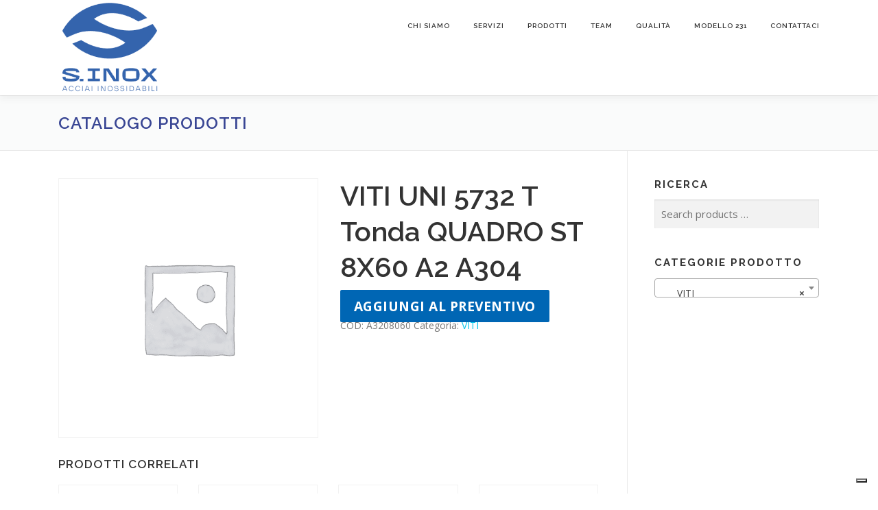

--- FILE ---
content_type: application/javascript; charset=utf-8
request_url: https://cs.iubenda.com/cookie-solution/confs/js/62419932.js
body_size: -209
content:
_iub.csRC = { consApiKey: 'p6eHu9IYRSeGgWxtazBAGXFEHOXIj608', consentDatabasePublicKey: 'SS1LWsydUEF700uA0N2w910JjNd3aXeK', showBranding: false, publicId: 'a0e4950d-6db6-11ee-8bfc-5ad8d8c564c0', floatingGroup: false };
_iub.csEnabled = true;
_iub.csPurposes = [4,3,7,6,1];
_iub.cpUpd = 1661087027;
_iub.csT = 0.05;
_iub.googleConsentModeV2 = true;
_iub.totalNumberOfProviders = 4;
